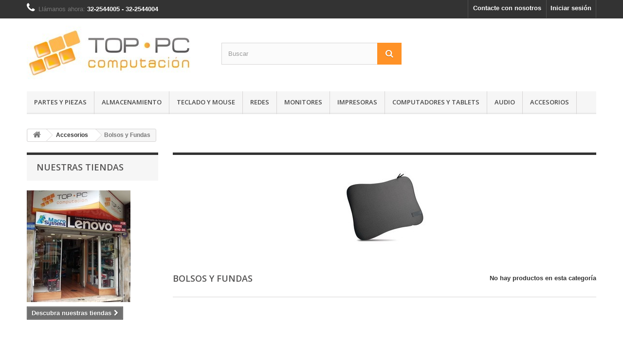

--- FILE ---
content_type: text/html; charset=utf-8
request_url: https://www.toppc.cl/tienda/119-bolsos-y-fundas
body_size: 6436
content:
<!DOCTYPE HTML> <!--[if lt IE 7]><html class="no-js lt-ie9 lt-ie8 lt-ie7" lang="es-es"><![endif]--> <!--[if IE 7]><html class="no-js lt-ie9 lt-ie8 ie7" lang="es-es"><![endif]--> <!--[if IE 8]><html class="no-js lt-ie9 ie8" lang="es-es"><![endif]--> <!--[if gt IE 8]><html class="no-js ie9" lang="es-es"><![endif]--><html lang="es-es"><head><meta charset="utf-8" /><title>Bolsos y Fundas - Top PC Computacion</title><meta name="description" content="Bolsos y Fundas" /><meta name="generator" content="PrestaShop" /><meta name="robots" content="index,follow" /><meta name="viewport" content="width=device-width, minimum-scale=0.25, maximum-scale=1.6, initial-scale=1.0" /><meta name="apple-mobile-web-app-capable" content="yes" /><link rel="icon" type="image/vnd.microsoft.icon" href="/tienda/img/favicon.ico?1761510474" /><link rel="shortcut icon" type="image/x-icon" href="/tienda/img/favicon.ico?1761510474" /><link rel="stylesheet" href="https://www.toppc.cl/tienda/themes/default-bootstrap/cache/v_94_2b070578f5959fa818aa44227c696094_all.css" type="text/css" media="all" /><link rel="stylesheet" href="https://fonts.googleapis.com/css?family=Open+Sans:300,600&amp;subset=latin,latin-ext" type="text/css" media="all" /> <!--[if IE 8]> 
<script src="https://oss.maxcdn.com/libs/html5shiv/3.7.0/html5shiv.js"></script> 
<script src="https://oss.maxcdn.com/libs/respond.js/1.3.0/respond.min.js"></script> <![endif]--></head><body id="category" class="category category-119 category-bolsos-y-fundas hide-right-column lang_es"><div id="page"><div class="header-container"> <header id="header"><div class="banner"><div class="container"><div class="row"></div></div></div><div class="nav"><div class="container"><div class="row"> <nav><div class="header_user_info"> <a class="login" href="https://www.toppc.cl/tienda/mi-cuenta" rel="nofollow" title="Entrar a tu cuenta de cliente"> Iniciar sesión </a></div><div id="contact-link"> <a href="https://www.toppc.cl/tienda/contactanos" title="Contacte con nosotros">Contacte con nosotros</a></div> <span class="shop-phone"> <i class="icon-phone"></i>Llámanos ahora: <strong>32-2544005 - 32-2544004</strong> </span></nav></div></div></div><div><div class="container"><div class="row"><div id="header_logo"> <a href="https://www.toppc.cl/tienda/" title="Top PC Computacion"> <img class="logo img-responsive" src="https://www.toppc.cl/tienda/img/top-pc-computacion-logo-1468885702.jpg" alt="Top PC Computacion" width="338" height="110"/> </a></div><div id="search_block_top" class="col-sm-4 clearfix"><form id="searchbox" method="get" action="//www.toppc.cl/tienda/buscar" > <input type="hidden" name="controller" value="search" /> <input type="hidden" name="orderby" value="position" /> <input type="hidden" name="orderway" value="desc" /> <input class="search_query form-control" type="text" id="search_query_top" name="search_query" placeholder="Buscar" value="" /> <button type="submit" name="submit_search" class="btn btn-default button-search"> <span>Buscar</span> </button></form></div><div id="block_top_menu" class="sf-contener clearfix col-lg-12"><div class="cat-title">Categorías</div><ul class="sf-menu clearfix menu-content"><li><a href="https://www.toppc.cl/tienda/12-partes-y-piezas" title="Partes y Piezas">Partes y Piezas</a><ul><li><a href="https://www.toppc.cl/tienda/21-procesadores" title="Procesadores">Procesadores</a><ul><li><a href="https://www.toppc.cl/tienda/33-cpu-amd-sam4" title="CPU AMD sAM4">CPU AMD sAM4</a></li><li><a href="https://www.toppc.cl/tienda/34-cpu-amd-sam5" title="CPU AMD sAM5">CPU AMD sAM5</a></li><li><a href="https://www.toppc.cl/tienda/132-cpu-intel-s1200" title="CPU Intel s1200">CPU Intel s1200</a></li><li><a href="https://www.toppc.cl/tienda/35-cpu-intel-s1700" title="CPU Intel s1700">CPU Intel s1700</a></li></ul></li><li><a href="https://www.toppc.cl/tienda/22-placas-madre" title="Placas Madre">Placas Madre</a><ul><li><a href="https://www.toppc.cl/tienda/38-placas-madre-amd-sam4" title="Placas Madre AMD sAM4">Placas Madre AMD sAM4</a></li><li><a href="https://www.toppc.cl/tienda/39-placas-madre-amd-sam5" title="Placas Madre AMD sAM5">Placas Madre AMD sAM5</a></li><li><a href="https://www.toppc.cl/tienda/40-placas-madre-intel-s1200" title="Placas Madre Intel s1200">Placas Madre Intel s1200</a></li><li><a href="https://www.toppc.cl/tienda/41-placas-madre-intel-s1700" title="Placas Madre Intel s1700">Placas Madre Intel s1700</a></li></ul></li><li><a href="https://www.toppc.cl/tienda/23-memorias-ram" title="Memorias RAM">Memorias RAM</a><ul><li><a href="https://www.toppc.cl/tienda/125-memorias-ram-ddr5-pc" title="Memorias Ram DDR5 PC">Memorias Ram DDR5 PC</a></li><li><a href="https://www.toppc.cl/tienda/133-memorias-ram-ddr5-notebook" title="Memorias Ram DDR5 Notebook">Memorias Ram DDR5 Notebook</a></li><li><a href="https://www.toppc.cl/tienda/123-memorias-ram-ddr4-pc" title="Memorias Ram DDR4 PC">Memorias Ram DDR4 PC</a></li><li><a href="https://www.toppc.cl/tienda/124-memorias-ram-ddr4-notebook" title="Memorias Ram DDR4 Notebook">Memorias Ram DDR4 Notebook</a></li><li><a href="https://www.toppc.cl/tienda/42-memorias-ram-ddr3-pc" title="Memorias Ram DDR3 PC">Memorias Ram DDR3 PC</a></li><li><a href="https://www.toppc.cl/tienda/43-memorias-ram-ddr3-notebook" title="Memorias Ram DDR3 Notebook">Memorias Ram DDR3 Notebook</a></li></ul></li><li><a href="https://www.toppc.cl/tienda/25-almacenamiento" title="Almacenamiento">Almacenamiento</a><ul><li><a href="https://www.toppc.cl/tienda/46-discos-ssd" title="Discos SSD">Discos SSD</a></li><li><a href="https://www.toppc.cl/tienda/44-discos-duros-pc" title="Discos Duros PC">Discos Duros PC</a></li><li><a href="https://www.toppc.cl/tienda/45-discos-duros-notebook" title="Discos Duros Notebook">Discos Duros Notebook</a></li><li><a href="https://www.toppc.cl/tienda/47-discos-duros-externos" title="Discos Duros Externos">Discos Duros Externos</a></li><li><a href="https://www.toppc.cl/tienda/48-cofres-y-adaptadores" title="Cofres y Adaptadores">Cofres y Adaptadores</a></li></ul></li><li><a href="https://www.toppc.cl/tienda/27-fuentes-de-poder" title="Fuentes de Poder">Fuentes de Poder</a><ul><li><a href="https://www.toppc.cl/tienda/57-fuentes-potencia-real" title="Fuentes Potencia Real">Fuentes Potencia Real</a></li><li><a href="https://www.toppc.cl/tienda/56-fuentes-genericas" title="Fuentes Genericas">Fuentes Genericas</a></li></ul></li><li><a href="https://www.toppc.cl/tienda/26-gabinetes" title="Gabinetes">Gabinetes</a><ul><li><a href="https://www.toppc.cl/tienda/55-gabinetes-sin-fuente" title="Gabinetes sin Fuente">Gabinetes sin Fuente</a></li><li><a href="https://www.toppc.cl/tienda/54-gabinetes-con-fuente" title="Gabinetes con Fuente">Gabinetes con Fuente</a></li></ul></li><li><a href="https://www.toppc.cl/tienda/24-tarjetas-de-video" title="Tarjetas de Video">Tarjetas de Video</a><ul><li><a href="https://www.toppc.cl/tienda/52-t-de-video-nvidia-geforce" title="T. de Video Nvidia GeForce">T. de Video Nvidia GeForce</a></li><li><a href="https://www.toppc.cl/tienda/51-t-de-video-amd-radeon" title="T. de Video AMD Radeon">T. de Video AMD Radeon</a></li><li><a href="https://www.toppc.cl/tienda/53-t-de-video-profesionales" title="T. de Video Profesionales">T. de Video Profesionales</a></li></ul></li><li><a href="https://www.toppc.cl/tienda/31-refrigeracion" title="Refrigeracion">Refrigeracion</a></li><li><a href="https://www.toppc.cl/tienda/28-opticos" title="Opticos">Opticos</a><ul></ul></li><li><a href="https://www.toppc.cl/tienda/30-tarjetas-de-controladoras" title="Tarjetas de Controladoras">Tarjetas de Controladoras</a></li></ul></li><li><a href="https://www.toppc.cl/tienda/13-almacenamiento" title="Almacenamiento">Almacenamiento</a><ul><li><a href="https://www.toppc.cl/tienda/60-discos-ssd" title="Discos SSD">Discos SSD</a></li><li><a href="https://www.toppc.cl/tienda/58-discos-duros-pc" title="Discos Duros PC">Discos Duros PC</a></li><li><a href="https://www.toppc.cl/tienda/59-discos-duros-notebook" title="Discos Duros Notebook">Discos Duros Notebook</a></li><li><a href="https://www.toppc.cl/tienda/61-discos-duros-externos" title="Discos Duros Externos">Discos Duros Externos</a></li><li><a href="https://www.toppc.cl/tienda/62-cofres-y-adaptadores" title="Cofres y Adaptadores">Cofres y Adaptadores</a></li><li><a href="https://www.toppc.cl/tienda/63-pendrives" title="Pendrives">Pendrives</a></li><li><a href="https://www.toppc.cl/tienda/64-memorias-flash" title="Memorias Flash">Memorias Flash</a></li></ul></li><li><a href="https://www.toppc.cl/tienda/14-teclado-y-mouse" title="Teclado y Mouse">Teclado y Mouse</a><ul><li><a href="https://www.toppc.cl/tienda/65-combos-teclado-mouse" title="Combos Teclado + Mouse">Combos Teclado + Mouse</a></li><li><a href="https://www.toppc.cl/tienda/66-teclados" title="Teclados">Teclados</a></li><li><a href="https://www.toppc.cl/tienda/67-mouse" title="Mouse">Mouse</a></li><li><a href="https://www.toppc.cl/tienda/68-mousepads" title="MousePads">MousePads</a></li><li><a href="https://www.toppc.cl/tienda/69-presentadores" title="Presentadores">Presentadores</a></li></ul></li><li><a href="https://www.toppc.cl/tienda/15-redes" title="Redes">Redes</a><ul><li><a href="https://www.toppc.cl/tienda/73-tarjetas-de-red" title="Tarjetas de Red">Tarjetas de Red</a><ul><li><a href="https://www.toppc.cl/tienda/76-tarjetas-de-red-lan" title="Tarjetas de Red LAN">Tarjetas de Red LAN</a></li><li><a href="https://www.toppc.cl/tienda/77-tarjetas-de-red-wireless" title="Tarjetas de Red Wireless">Tarjetas de Red Wireless</a></li></ul></li><li><a href="https://www.toppc.cl/tienda/70-routers" title="Routers">Routers</a></li><li><a href="https://www.toppc.cl/tienda/71-access-point" title="Access Point">Access Point</a></li><li><a href="https://www.toppc.cl/tienda/72-switch" title="Switch">Switch</a></li><li><a href="https://www.toppc.cl/tienda/74-cables-de-red" title="Cables de Red">Cables de Red</a></li><li><a href="https://www.toppc.cl/tienda/75-herramientas" title="Herramientas">Herramientas</a></li></ul></li><li><a href="https://www.toppc.cl/tienda/16-monitores" title="Monitores">Monitores</a><ul><li><a href="https://www.toppc.cl/tienda/78-monitores-led-y-lcd" title="Monitores LED y LCD">Monitores LED y LCD</a></li><li><a href="https://www.toppc.cl/tienda/79-televisores" title="Televisores">Televisores</a></li><li><a href="https://www.toppc.cl/tienda/80-proyectores" title="Proyectores">Proyectores</a></li><li><a href="https://www.toppc.cl/tienda/81-telones" title="Telones">Telones</a></li><li><a href="https://www.toppc.cl/tienda/82-lamparas" title="Lamparas">Lamparas</a></li><li><a href="https://www.toppc.cl/tienda/130-reproductores-multimedia" title="Reproductores Multimedia">Reproductores Multimedia</a></li></ul></li><li><a href="https://www.toppc.cl/tienda/17-impresoras" title="Impresoras">Impresoras</a><ul><li><a href="https://www.toppc.cl/tienda/83-impresoras-tinta" title="Impresoras Tinta">Impresoras Tinta</a></li><li><a href="https://www.toppc.cl/tienda/84-impresoras-laser" title="Impresoras Laser">Impresoras Laser</a></li><li><a href="https://www.toppc.cl/tienda/85-multifuncionales" title="Multifuncionales">Multifuncionales</a></li><li><a href="https://www.toppc.cl/tienda/86-scanners" title="Scanners">Scanners</a></li><li><a href="https://www.toppc.cl/tienda/87-tintas" title="Tintas">Tintas</a></li><li><a href="https://www.toppc.cl/tienda/88-toners" title="Toners">Toners</a></li></ul></li><li><a href="https://www.toppc.cl/tienda/18-computadores-y-tablets" title="Computadores y Tablets">Computadores y Tablets</a><ul><li><a href="https://www.toppc.cl/tienda/91-notebooks" title="Notebooks">Notebooks</a><ul><li><a href="https://www.toppc.cl/tienda/96-notebooks" title="Notebooks">Notebooks</a></li><li><a href="https://www.toppc.cl/tienda/97-pantallas-notebook" title="Pantallas Notebook">Pantallas Notebook</a></li><li><a href="https://www.toppc.cl/tienda/98-cargadores-notebook" title="Cargadores Notebook">Cargadores Notebook</a></li><li><a href="https://www.toppc.cl/tienda/131-baterias-notebook" title="Baterías Notebook">Baterías Notebook</a></li></ul></li><li><a href="https://www.toppc.cl/tienda/89-pc-escritorio-armados" title="PC Escritorio & Armados">PC Escritorio & Armados</a></li><li><a href="https://www.toppc.cl/tienda/90-all-in-one" title="All-in-One">All-in-One</a></li><li><a href="https://www.toppc.cl/tienda/92-tablets" title="Tablets">Tablets</a></li><li><a href="https://www.toppc.cl/tienda/95-servidores" title="Servidores">Servidores</a><ul><li><a href="https://www.toppc.cl/tienda/129-accesorios-y-partes" title="Accesorios y Partes">Accesorios y Partes</a></li></ul></li></ul></li><li><a href="https://www.toppc.cl/tienda/19-audio" title="Audio">Audio</a><ul><li><a href="https://www.toppc.cl/tienda/99-audifonos" title="Audifonos">Audifonos</a></li><li><a href="https://www.toppc.cl/tienda/100-parlantes" title="Parlantes">Parlantes</a></li><li><a href="https://www.toppc.cl/tienda/101-tarjetas-de-sonido" title="Tarjetas de Sonido">Tarjetas de Sonido</a></li></ul></li><li><a href="https://www.toppc.cl/tienda/20-accesorios" title="Accesorios">Accesorios</a><ul><li><a href="https://www.toppc.cl/tienda/102-cables-y-adaptadores" title="Cables y Adaptadores">Cables y Adaptadores</a><ul><li><a href="https://www.toppc.cl/tienda/103-audio" title="Audio">Audio</a></li><li><a href="https://www.toppc.cl/tienda/104-video" title="Video">Video</a></li><li><a href="https://www.toppc.cl/tienda/105-datos-usb" title="Datos / USB">Datos / USB</a></li><li><a href="https://www.toppc.cl/tienda/106-otros" title="Otros">Otros</a></li></ul></li><li><a href="https://www.toppc.cl/tienda/107-refrigeracion" title="Refrigeracion">Refrigeracion</a><ul><li><a href="https://www.toppc.cl/tienda/108-refrigeracion-cpu" title="Refrigeracion CPU">Refrigeracion CPU</a></li><li><a href="https://www.toppc.cl/tienda/109-fans-extractores" title="Fans / Extractores">Fans / Extractores</a></li><li><a href="https://www.toppc.cl/tienda/110-pastas-disipadoras" title="Pastas Disipadoras">Pastas Disipadoras</a></li><li><a href="https://www.toppc.cl/tienda/111-bases-notebook" title="Bases Notebook">Bases Notebook</a></li></ul></li><li><a href="https://www.toppc.cl/tienda/115-camaras" title="Camaras">Camaras</a><ul><li><a href="https://www.toppc.cl/tienda/116-webcams" title="Webcams">Webcams</a></li><li><a href="https://www.toppc.cl/tienda/117-camaras-digitales" title="Camaras Digitales">Camaras Digitales</a></li><li><a href="https://www.toppc.cl/tienda/118-camaras-ip" title="Camaras IP">Camaras IP</a></li></ul></li><li><a href="https://www.toppc.cl/tienda/112-joystick-y-gamepads" title="Joystick y Gamepads">Joystick y Gamepads</a></li><li class="sfHoverForce"><a href="https://www.toppc.cl/tienda/119-bolsos-y-fundas" title="Bolsos y Fundas">Bolsos y Fundas</a></li><li><a href="https://www.toppc.cl/tienda/120-media-opticos" title="Media Opticos">Media Opticos</a></li><li><a href="https://www.toppc.cl/tienda/113-kvm" title="KVM">KVM</a></li><li><a href="https://www.toppc.cl/tienda/114-ups" title="UPS">UPS</a></li><li><a href="https://www.toppc.cl/tienda/128-accesorios-celulares" title="Accesorios Celulares">Accesorios Celulares</a></li></ul></li></ul></div></div></div></div> </header></div><div class="columns-container"><div id="columns" class="container"><div class="breadcrumb clearfix"> <a class="home" href="http://www.toppc.cl/tienda/" title="Volver a Inicio"><i class="icon-home"></i></a> <span class="navigation-pipe">&gt;</span> <span class="navigation_page"><span itemscope itemtype="http://data-vocabulary.org/Breadcrumb"><a itemprop="url" href="https://www.toppc.cl/tienda/20-accesorios" title="Accesorios" ><span itemprop="title">Accesorios</span></a></span><span class="navigation-pipe">></span>Bolsos y Fundas</span></div><div id="slider_row" class="row"><div id="top_column" class="center_column col-xs-12 col-sm-12"></div></div><div class="row"><div id="left_column" class="column col-xs-12 col-sm-3"><div id="stores_block_left" class="block"><p class="title_block"> <a href="https://www.toppc.cl/tienda/tiendas" title="Nuestras tiendas"> Nuestras tiendas </a></p><div class="block_content blockstore"><p class="store_image"> <a href="https://www.toppc.cl/tienda/tiendas" title="Nuestras tiendas"> <img class="img-responsive" src="https://www.toppc.cl/tienda/modules/blockstore/6687976b563dd3b3456e451464a574fb.jpg" alt="Nuestras tiendas" /> </a></p><div> <a class="btn btn-default button button-small" href="https://www.toppc.cl/tienda/tiendas" title="Nuestras tiendas"> <span>Descubra nuestras tiendas<i class="icon-chevron-right right"></i></span> </a></div></div></div></div><div id="center_column" class="center_column col-xs-12 col-sm-9"><div class="content_scene_cat"><div class="content_scene_cat_bg" style="background:url(https://www.toppc.cl/tienda/c/119-category_default/bolsos-y-fundas.jpg) right center no-repeat; background-size:cover; min-height:217px;"></div></div><h1 class="page-heading"><span class="cat-name">Bolsos y Fundas&nbsp;</span><span class="heading-counter">No hay productos en esta categor&iacute;a</span></h1></div></div></div></div><div class="footer-container"> <footer id="footer" class="container"><div class="row"><div id="newsletter_block_left" class="block"><h4>Boletín</h4><div class="block_content"><form action="//www.toppc.cl/tienda/" method="post"><div class="form-group" > <input class="inputNew form-control grey newsletter-input" id="newsletter-input" type="text" name="email" size="18" value="Introduzca su dirección de correo electrónico" /> <button type="submit" name="submitNewsletter" class="btn btn-default button button-small"> <span>OK</span> </button> <input type="hidden" name="action" value="0" /></div></form></div></div><section id="social_block" class="pull-right"><ul><li class="facebook"> <a class="_blank" href="http://www.facebook.com/toppc.computacion"> <span>Facebook</span> </a></li></ul><h4>Síganos</h4> </section><div class="clearfix"></div><section class="blockcategories_footer footer-block col-xs-12 col-sm-2"><h4>Categorías</h4><div class="category_footer toggle-footer"><div class="list"><ul class="tree dhtml"><li > <a href="https://www.toppc.cl/tienda/12-partes-y-piezas" title=""> Partes y Piezas </a><ul><li > <a href="https://www.toppc.cl/tienda/21-procesadores" title=""> Procesadores </a><ul><li > <a href="https://www.toppc.cl/tienda/33-cpu-amd-sam4" title=""> CPU AMD sAM4 </a></li><li > <a href="https://www.toppc.cl/tienda/34-cpu-amd-sam5" title=""> CPU AMD sAM5 </a></li><li > <a href="https://www.toppc.cl/tienda/132-cpu-intel-s1200" title=""> CPU Intel s1200 </a></li><li class="last"> <a href="https://www.toppc.cl/tienda/35-cpu-intel-s1700" title=""> CPU Intel s1700 </a></li></ul></li><li > <a href="https://www.toppc.cl/tienda/22-placas-madre" title=""> Placas Madre </a><ul><li > <a href="https://www.toppc.cl/tienda/38-placas-madre-amd-sam4" title=""> Placas Madre AMD sAM4 </a></li><li > <a href="https://www.toppc.cl/tienda/39-placas-madre-amd-sam5" title=""> Placas Madre AMD sAM5 </a></li><li > <a href="https://www.toppc.cl/tienda/40-placas-madre-intel-s1200" title=""> Placas Madre Intel s1200 </a></li><li class="last"> <a href="https://www.toppc.cl/tienda/41-placas-madre-intel-s1700" title=""> Placas Madre Intel s1700 </a></li></ul></li><li > <a href="https://www.toppc.cl/tienda/23-memorias-ram" title=""> Memorias RAM </a><ul><li > <a href="https://www.toppc.cl/tienda/125-memorias-ram-ddr5-pc" title=""> Memorias Ram DDR5 PC </a></li><li > <a href="https://www.toppc.cl/tienda/133-memorias-ram-ddr5-notebook" title=""> Memorias Ram DDR5 Notebook </a></li><li > <a href="https://www.toppc.cl/tienda/123-memorias-ram-ddr4-pc" title=""> Memorias Ram DDR4 PC </a></li><li > <a href="https://www.toppc.cl/tienda/124-memorias-ram-ddr4-notebook" title=""> Memorias Ram DDR4 Notebook </a></li><li > <a href="https://www.toppc.cl/tienda/42-memorias-ram-ddr3-pc" title=""> Memorias Ram DDR3 PC </a></li><li class="last"> <a href="https://www.toppc.cl/tienda/43-memorias-ram-ddr3-notebook" title=""> Memorias Ram DDR3 Notebook </a></li></ul></li><li > <a href="https://www.toppc.cl/tienda/25-almacenamiento" title=""> Almacenamiento </a><ul><li > <a href="https://www.toppc.cl/tienda/46-discos-ssd" title=""> Discos SSD </a></li><li > <a href="https://www.toppc.cl/tienda/44-discos-duros-pc" title=""> Discos Duros PC </a></li><li > <a href="https://www.toppc.cl/tienda/45-discos-duros-notebook" title=""> Discos Duros Notebook </a></li><li > <a href="https://www.toppc.cl/tienda/47-discos-duros-externos" title=""> Discos Duros Externos </a></li><li class="last"> <a href="https://www.toppc.cl/tienda/48-cofres-y-adaptadores" title=""> Cofres y Adaptadores </a></li></ul></li><li > <a href="https://www.toppc.cl/tienda/27-fuentes-de-poder" title=""> Fuentes de Poder </a><ul><li > <a href="https://www.toppc.cl/tienda/57-fuentes-potencia-real" title=""> Fuentes Potencia Real </a></li><li class="last"> <a href="https://www.toppc.cl/tienda/56-fuentes-genericas" title=""> Fuentes Genericas </a></li></ul></li><li > <a href="https://www.toppc.cl/tienda/26-gabinetes" title=""> Gabinetes </a><ul><li > <a href="https://www.toppc.cl/tienda/55-gabinetes-sin-fuente" title=""> Gabinetes sin Fuente </a></li><li class="last"> <a href="https://www.toppc.cl/tienda/54-gabinetes-con-fuente" title=""> Gabinetes con Fuente </a></li></ul></li><li > <a href="https://www.toppc.cl/tienda/24-tarjetas-de-video" title=""> Tarjetas de Video </a><ul><li > <a href="https://www.toppc.cl/tienda/52-t-de-video-nvidia-geforce" title=""> T. de Video Nvidia GeForce </a></li><li > <a href="https://www.toppc.cl/tienda/51-t-de-video-amd-radeon" title=""> T. de Video AMD Radeon </a></li><li class="last"> <a href="https://www.toppc.cl/tienda/53-t-de-video-profesionales" title=""> T. de Video Profesionales </a></li></ul></li><li > <a href="https://www.toppc.cl/tienda/31-refrigeracion" title=""> Refrigeracion </a></li><li > <a href="https://www.toppc.cl/tienda/28-opticos" title=""> Opticos </a></li><li class="last"> <a href="https://www.toppc.cl/tienda/30-tarjetas-de-controladoras" title=""> Tarjetas de Controladoras </a></li></ul></li><li > <a href="https://www.toppc.cl/tienda/13-almacenamiento" title=""> Almacenamiento </a><ul><li > <a href="https://www.toppc.cl/tienda/60-discos-ssd" title=""> Discos SSD </a></li><li > <a href="https://www.toppc.cl/tienda/58-discos-duros-pc" title=""> Discos Duros PC </a></li><li > <a href="https://www.toppc.cl/tienda/59-discos-duros-notebook" title=""> Discos Duros Notebook </a></li><li > <a href="https://www.toppc.cl/tienda/61-discos-duros-externos" title=""> Discos Duros Externos </a></li><li > <a href="https://www.toppc.cl/tienda/62-cofres-y-adaptadores" title=""> Cofres y Adaptadores </a></li><li > <a href="https://www.toppc.cl/tienda/63-pendrives" title=""> Pendrives </a></li><li class="last"> <a href="https://www.toppc.cl/tienda/64-memorias-flash" title=""> Memorias Flash </a></li></ul></li><li > <a href="https://www.toppc.cl/tienda/14-teclado-y-mouse" title=""> Teclado y Mouse </a><ul><li > <a href="https://www.toppc.cl/tienda/65-combos-teclado-mouse" title=""> Combos Teclado + Mouse </a></li><li > <a href="https://www.toppc.cl/tienda/66-teclados" title=""> Teclados </a></li><li > <a href="https://www.toppc.cl/tienda/67-mouse" title=""> Mouse </a></li><li > <a href="https://www.toppc.cl/tienda/68-mousepads" title=""> MousePads </a></li><li class="last"> <a href="https://www.toppc.cl/tienda/69-presentadores" title=""> Presentadores </a></li></ul></li><li > <a href="https://www.toppc.cl/tienda/15-redes" title=""> Redes </a><ul><li > <a href="https://www.toppc.cl/tienda/73-tarjetas-de-red" title=""> Tarjetas de Red </a><ul><li > <a href="https://www.toppc.cl/tienda/76-tarjetas-de-red-lan" title=""> Tarjetas de Red LAN </a></li><li class="last"> <a href="https://www.toppc.cl/tienda/77-tarjetas-de-red-wireless" title=""> Tarjetas de Red Wireless </a></li></ul></li><li > <a href="https://www.toppc.cl/tienda/70-routers" title=""> Routers </a></li><li > <a href="https://www.toppc.cl/tienda/71-access-point" title=""> Access Point </a></li><li > <a href="https://www.toppc.cl/tienda/72-switch" title=""> Switch </a></li><li > <a href="https://www.toppc.cl/tienda/74-cables-de-red" title=""> Cables de Red </a></li><li class="last"> <a href="https://www.toppc.cl/tienda/75-herramientas" title=""> Herramientas </a></li></ul></li><li > <a href="https://www.toppc.cl/tienda/16-monitores" title=""> Monitores </a><ul><li > <a href="https://www.toppc.cl/tienda/78-monitores-led-y-lcd" title=""> Monitores LED y LCD </a></li><li > <a href="https://www.toppc.cl/tienda/79-televisores" title=""> Televisores </a></li><li > <a href="https://www.toppc.cl/tienda/80-proyectores" title=""> Proyectores </a></li><li > <a href="https://www.toppc.cl/tienda/81-telones" title=""> Telones </a></li><li > <a href="https://www.toppc.cl/tienda/82-lamparas" title=""> Lamparas </a></li><li class="last"> <a href="https://www.toppc.cl/tienda/130-reproductores-multimedia" title=""> Reproductores Multimedia </a></li></ul></li><li > <a href="https://www.toppc.cl/tienda/17-impresoras" title=""> Impresoras </a><ul><li > <a href="https://www.toppc.cl/tienda/83-impresoras-tinta" title=""> Impresoras Tinta </a></li><li > <a href="https://www.toppc.cl/tienda/84-impresoras-laser" title=""> Impresoras Laser </a></li><li > <a href="https://www.toppc.cl/tienda/85-multifuncionales" title=""> Multifuncionales </a></li><li > <a href="https://www.toppc.cl/tienda/86-scanners" title=""> Scanners </a></li><li > <a href="https://www.toppc.cl/tienda/87-tintas" title=""> Tintas </a></li><li class="last"> <a href="https://www.toppc.cl/tienda/88-toners" title=""> Toners </a></li></ul></li><li > <a href="https://www.toppc.cl/tienda/18-computadores-y-tablets" title=""> Computadores y Tablets </a><ul><li > <a href="https://www.toppc.cl/tienda/91-notebooks" title=""> Notebooks </a><ul><li > <a href="https://www.toppc.cl/tienda/96-notebooks" title=""> Notebooks </a></li><li > <a href="https://www.toppc.cl/tienda/97-pantallas-notebook" title=""> Pantallas Notebook </a></li><li > <a href="https://www.toppc.cl/tienda/98-cargadores-notebook" title=""> Cargadores Notebook </a></li><li class="last"> <a href="https://www.toppc.cl/tienda/131-baterias-notebook" title=""> Baterías Notebook </a></li></ul></li><li > <a href="https://www.toppc.cl/tienda/89-pc-escritorio-armados" title=""> PC Escritorio &amp; Armados </a></li><li > <a href="https://www.toppc.cl/tienda/90-all-in-one" title=""> All-in-One </a></li><li > <a href="https://www.toppc.cl/tienda/92-tablets" title=""> Tablets </a></li><li class="last"> <a href="https://www.toppc.cl/tienda/95-servidores" title=""> Servidores </a><ul><li class="last"> <a href="https://www.toppc.cl/tienda/129-accesorios-y-partes" title=""> Accesorios y Partes </a></li></ul></li></ul></li><li > <a href="https://www.toppc.cl/tienda/19-audio" title=""> Audio </a><ul><li > <a href="https://www.toppc.cl/tienda/99-audifonos" title=""> Audifonos </a></li><li > <a href="https://www.toppc.cl/tienda/100-parlantes" title=""> Parlantes </a></li><li class="last"> <a href="https://www.toppc.cl/tienda/101-tarjetas-de-sonido" title=""> Tarjetas de Sonido </a></li></ul></li><li > <a href="https://www.toppc.cl/tienda/20-accesorios" title=""> Accesorios </a><ul><li > <a href="https://www.toppc.cl/tienda/102-cables-y-adaptadores" title=""> Cables y Adaptadores </a><ul><li > <a href="https://www.toppc.cl/tienda/103-audio" title=""> Audio </a></li><li > <a href="https://www.toppc.cl/tienda/104-video" title=""> Video </a></li><li > <a href="https://www.toppc.cl/tienda/105-datos-usb" title=""> Datos / USB </a></li><li class="last"> <a href="https://www.toppc.cl/tienda/106-otros" title=""> Otros </a></li></ul></li><li > <a href="https://www.toppc.cl/tienda/107-refrigeracion" title=""> Refrigeracion </a><ul><li > <a href="https://www.toppc.cl/tienda/108-refrigeracion-cpu" title=""> Refrigeracion CPU </a></li><li > <a href="https://www.toppc.cl/tienda/109-fans-extractores" title=""> Fans / Extractores </a></li><li > <a href="https://www.toppc.cl/tienda/110-pastas-disipadoras" title=""> Pastas Disipadoras </a></li><li class="last"> <a href="https://www.toppc.cl/tienda/111-bases-notebook" title=""> Bases Notebook </a></li></ul></li><li > <a href="https://www.toppc.cl/tienda/115-camaras" title=""> Camaras </a><ul><li > <a href="https://www.toppc.cl/tienda/116-webcams" title=""> Webcams </a></li><li > <a href="https://www.toppc.cl/tienda/117-camaras-digitales" title=""> Camaras Digitales </a></li><li class="last"> <a href="https://www.toppc.cl/tienda/118-camaras-ip" title=""> Camaras IP </a></li></ul></li><li > <a href="https://www.toppc.cl/tienda/112-joystick-y-gamepads" title=""> Joystick y Gamepads </a></li><li > <a href="https://www.toppc.cl/tienda/119-bolsos-y-fundas" class="selected" title=""> Bolsos y Fundas </a></li><li > <a href="https://www.toppc.cl/tienda/120-media-opticos" title=""> Media Opticos </a></li><li > <a href="https://www.toppc.cl/tienda/113-kvm" title=""> KVM </a></li><li > <a href="https://www.toppc.cl/tienda/114-ups" title=""> UPS </a></li><li class="last"> <a href="https://www.toppc.cl/tienda/128-accesorios-celulares" title=""> Accesorios Celulares </a></li></ul></li><li class="last"> <a href="https://www.toppc.cl/tienda/126-servicios" title=""> Servicios </a></li></ul></div></div> </section><section class="footer-block col-xs-12 col-sm-2" id="block_various_links_footer"><h4>Información</h4><ul class="toggle-footer"><li class="item"> <a href="https://www.toppc.cl/tienda/nuevos-productos" title="Novedades"> Novedades </a></li><li class="item"> <a href="https://www.toppc.cl/tienda/tiendas" title="Nuestras tiendas"> Nuestras tiendas </a></li><li class="item"> <a href="https://www.toppc.cl/tienda/contactanos" title="Contacte con nosotros"> Contacte con nosotros </a></li><li class="item"> <a href="https://www.toppc.cl/tienda/content/3-terminos-y-condiciones-de-uso" title="Términos y condiciones"> Términos y condiciones </a></li><li class="item"> <a href="https://www.toppc.cl/tienda/content/4-sobre-nosotros" title="Sobre nosotros"> Sobre nosotros </a></li><li> <a href="https://www.toppc.cl/tienda/mapa-web" title="Mapa del sitio"> Mapa del sitio </a></li></ul> </section> <section class="bottom-footer col-xs-12"><div> <font size="2"><center> Nuestra página no cuenta con un sistema automatizado de inventario, el stock, los precios, las fotos, características y/o especificaciones de los productos,<br> están sujetas a cambios sin previo aviso y estas representan solo un referente al producto a adquirir.<br></center> </font> &copy; Top PC 2016</div> </section><section class="footer-block col-xs-12 col-sm-4"><h4><a href="https://www.toppc.cl/tienda/mi-cuenta" title="Administrar mi cuenta de cliente" rel="nofollow">Mi cuenta</a></h4><div class="block_content toggle-footer"><ul class="bullet"><li><a href="https://www.toppc.cl/tienda/historial-compra" title="Mis compras" rel="nofollow">Mis compras</a></li><li><a href="https://www.toppc.cl/tienda/albaran" title="Mis vales descuento" rel="nofollow">Mis vales descuento</a></li><li><a href="https://www.toppc.cl/tienda/direcciones" title="Mis direcciones" rel="nofollow">Mis direcciones</a></li><li><a href="https://www.toppc.cl/tienda/datos-personales" title="Administrar mi información personal" rel="nofollow">Mis datos personales</a></li><li><a href="https://www.toppc.cl/tienda/descuento" title="Mis vales" rel="nofollow">Mis vales</a></li></ul></div> </section><section id="block_contact_infos" class="footer-block col-xs-12 col-sm-4"><div><h4>Información sobre la tienda</h4><ul class="toggle-footer"><li> <i class="icon-map-marker"></i>Top PC Computación Ltda, Av. Valparaíso 218 Viña del Mar, Valparaiso</li><li> <i class="icon-phone"></i>Llámanos ahora: <span>32 254 4005 - 32 254 4004</span></li><li> <i class="icon-envelope-alt"></i>Email: <span><a href="&#109;&#97;&#105;&#108;&#116;&#111;&#58;%76%65%6e%74%61%73@%74%6f%70%70%63.%63%6c" >&#x76;&#x65;&#x6e;&#x74;&#x61;&#x73;&#x40;&#x74;&#x6f;&#x70;&#x70;&#x63;&#x2e;&#x63;&#x6c;</a></span></li></ul></div> </section></div> </footer></div></div>
<script type="text/javascript">/* <![CDATA[ */;var FancyboxI18nClose='Cerrar';var FancyboxI18nNext='Siguiente';var FancyboxI18nPrev='Previo';var ajaxsearch=true;var baseDir='https://www.toppc.cl/tienda/';var baseUri='https://www.toppc.cl/tienda/';var blocksearch_type='top';var contentOnly=false;var displayList=false;var id_lang=1;var instantsearch=true;var isGuest=0;var isLogged=0;var isMobile=false;var page_name='category';var placeholder_blocknewsletter='Introduzca su dirección de correo electrónico';var priceDisplayMethod=0;var priceDisplayPrecision=0;var quickView=false;var roundMode=2;var search_url='https://www.toppc.cl/tienda/buscar';var static_token='2bce0d4a7aa6b39613f2945be7d186d6';var token='a46767e0f818b6801289360d0fab5835';var usingSecureMode=true;/* ]]> */</script> <script type="text/javascript" src="https://www.toppc.cl/tienda/themes/default-bootstrap/cache/v_93_609c047115a69115e601246574707f12.js"></script></body></html>